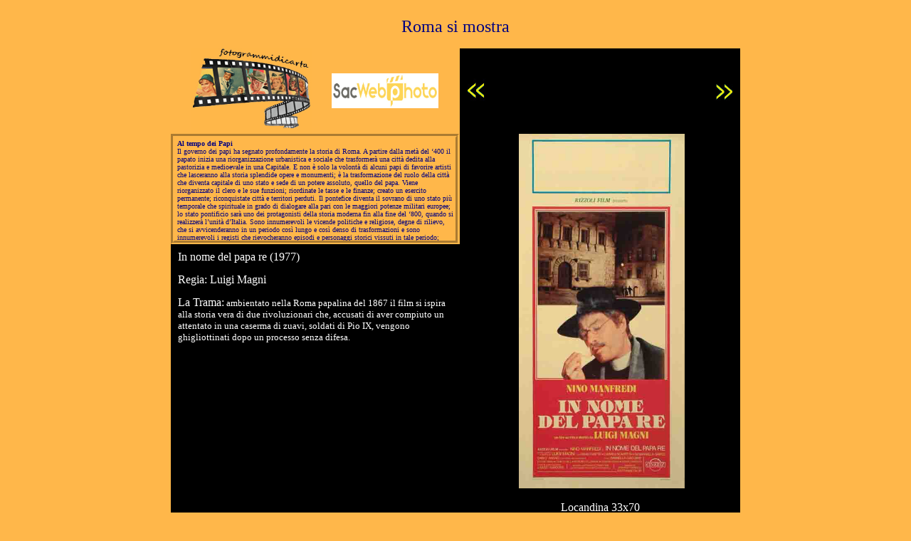

--- FILE ---
content_type: text/html
request_url: http://www.fotogrammidicarta.it/album_roma/roma_pagina2_08.htm
body_size: 1184
content:
<html>

<head>
<meta http-equiv="Content-Language" content="it">
<meta http-equiv="Content-Type" content="text/html; charset=windows-1252">
<title>Galleria</title>
</head>

<body bgcolor="#FFB74A">

<div align="center">

<table border="0" width="800" cellspacing="0" cellpadding="0" id="table1" height="605" bgcolor="#FFB74A">
	<!-- MSTableType="nolayout" -->
	<tr>
		<td height="60" colspan="4" bgcolor="#FFB74A" width="800">
		<p align="center"><font face="Verdana" size="5" color="#000080">Roma si 
		mostra</font></td>
	</tr>
	<tr>
		<td width="227" height="45" bgcolor="#FFB74A">
						<p align="center"><a target="_self" href="../index.htm">
						<img border="0" src="../Images/Roma/Logo.jpg" width="169" height="120"></a></td>
		<td width="180" height="45" bgcolor="#FFB74A">
						<a target="_blank" href="https://www.Sacwebphoto.it">
						<img border="0" src="../Images/Logo_Sac.jpg" width="150" height="49"></a></td>
		<td width="200" height="45" bgcolor="#000000" style="padding-left: 2px">
		<a target="_top" href="roma_pagina2_07.htm">
		<img border="0" src="../Images/freccia_sinistra.jpg" width="43" height="36"></a></td>
		<td width="200" height="45" bgcolor="#000000" style="padding-right: 2px">
		<p align="right">
<a target="_top" href="roma_pagina2_09.htm">
<img border="0" src="../Images/freccia_destra.jpg" width="42" height="36"></a></td>
	</tr>
	<tr>
		<td width="400" height="150" align="left" valign="top" bgcolor="#FFB74A" colspan="2">
		<iframe name="I1" marginwidth="1" marginheight="0" height="145" width="395" scrolling="no" align="middle" border="0" frameborder="0" src="pagina_roma2_1.htm" style="margin:0; border:5px groove #FFB74A; line-height:100%">
		Il browser in uso non supporta frame non ancorati oppure è configurato in modo che i frame non ancorati non siano visualizzati.
		</iframe></td>
		<td colspan="2" width="400" height="600" bgcolor="#000000" rowspan="2" valign="top" style="line-height: 100%; margin: 0; padding-left: 5px; padding-right: 5px">
				<p align="center"><font face="Verdana" color="#FFFFFF">
				&nbsp;<img border="0" src="../Images/Roma/in%20nome%20del%20papa%20re.jpg" width="233" height="498"></font><p align="center">
				<font face="Verdana" color="#FFFFFF">Locandina 33x70</font></td>
	</tr>
	<tr>
		<td width="400" height="450" align="left" valign="top" bgcolor="#000000" style="margin: 0; padding-left: 10px; padding-top: 10px; padding-bottom: 5px; line-height:100%" colspan="2">
				<p style="margin-top: 0; margin-bottom: 0">
				<font color="#FFFFFF"><span style="font-family: Verdana">
				In nome del papa re (1977)</span></font><p style="margin-top: 0; margin-bottom: 0">
				&nbsp;<p style="margin-top: 0; margin-bottom: 0">
				<font color="#FFFFFF"><span style="font-family: Verdana">Regia: 
				Luigi Magni</span></font><p style="margin-top: 0; margin-bottom: 0">
				&nbsp;<p style="margin-top: 0; margin-bottom: 0">
				<font color="#FFFFFF"><span style="font-family: Verdana">La 
				Trama:</span></font><font color="#FFFFFF" size="2"><span style="font-family: Verdana"> 
				ambientato nella Roma papalina del 1867 il film si ispira alla 
				storia vera di due rivoluzionari che, accusati di aver compiuto 
				un attentato in una caserma di zuavi, soldati di Pio IX, vengono 
				ghigliottinati dopo un processo senza difesa. </span></font></td>
	</tr>
	</table>

</div>

</body>

</html>


--- FILE ---
content_type: text/html
request_url: http://www.fotogrammidicarta.it/album_roma/pagina_roma2_1.htm
body_size: 2432
content:
<html>

<head>
<meta http-equiv="Content-Type" content="text/html; charset=windows-1252">
<title>Roma si mostra</title>
</head>

<body bgcolor="#FFB74A">

<div align="left">
	<table border="0" width="395" style="word-spacing: 0; font-family: Verdana; font-size: 10px; color: #000080; margin: 0" height="150" id="table1">
		<tr>
			<td align="left" valign="top">
		<p class="MsoNormal" style="text-align:justify; margin-top:0; margin-bottom:0"><font color="#000080">
		<b><span style="font-family: Verdana">Al tempo dei Papi</span></b></font></p>
		<p class="MsoNormal" style="margin-top:0; margin-bottom:0"><font color="#000080">
		<span style="font-family: Verdana">
		<a target="_blank" style="text-decoration: none" href="pagina_roma4.htm">
		<font color="#000080">Il governo dei papi ha segnato 
		profondamente la storia di Roma. A partire dalla metà del ‘400 il papato 
		inizia una riorganizzazione urbanistica e sociale che trasformerà una 
		città dedita alla pastorizia e medioevale in una Capitale. E non è solo 
		la volontà di alcuni papi di favorire artisti che lasceranno alla storia 
		splendide opere e monumenti; è la trasformazione del ruolo della città 
		che diventa capitale di uno stato e sede di un potere assoluto, quello 
		del papa. Viene riorganizzato il clero e le sue funzioni; riordinate le 
		tasse e le finanze; creato un esercito permanente; riconquistate città e 
		territori perduti. Il pontefice diventa il sovrano di uno stato più 
		temporale che spirituale in grado di dialogare alla pari con le maggiori 
		potenze militari europee; lo stato pontificio sarà uno dei protagonisti 
		della storia moderna fin alla fine del ‘800, quando si realizzerà 
		l’unità d’Italia. Sono innumerevoli le vicende politiche e religiose, 
		degne di rilievo, che si avvicenderanno in un periodo così lungo e così 
		denso di trasformazioni e sono innumerevoli i registi che rievocheranno 
		episodi e personaggi storici vissuti in tale periodo; sopra tutti Luigi 
		Magni che impronterà gran parte della sua filmografia sulla Roma 
		papalina e risorgimentale, mescolando verità storiche e farsa e 
		adottando l’anticlericalismo per parlarci del potere in generale come 
		forma di dominio dell’uomo sull’uomo e come forma di sfruttamento 
		dell’ignoranza delle genti.</font></a></span></font></p>
		<p>&nbsp;</td>
		</tr>
	</table>
</div>

</body>

</html>
